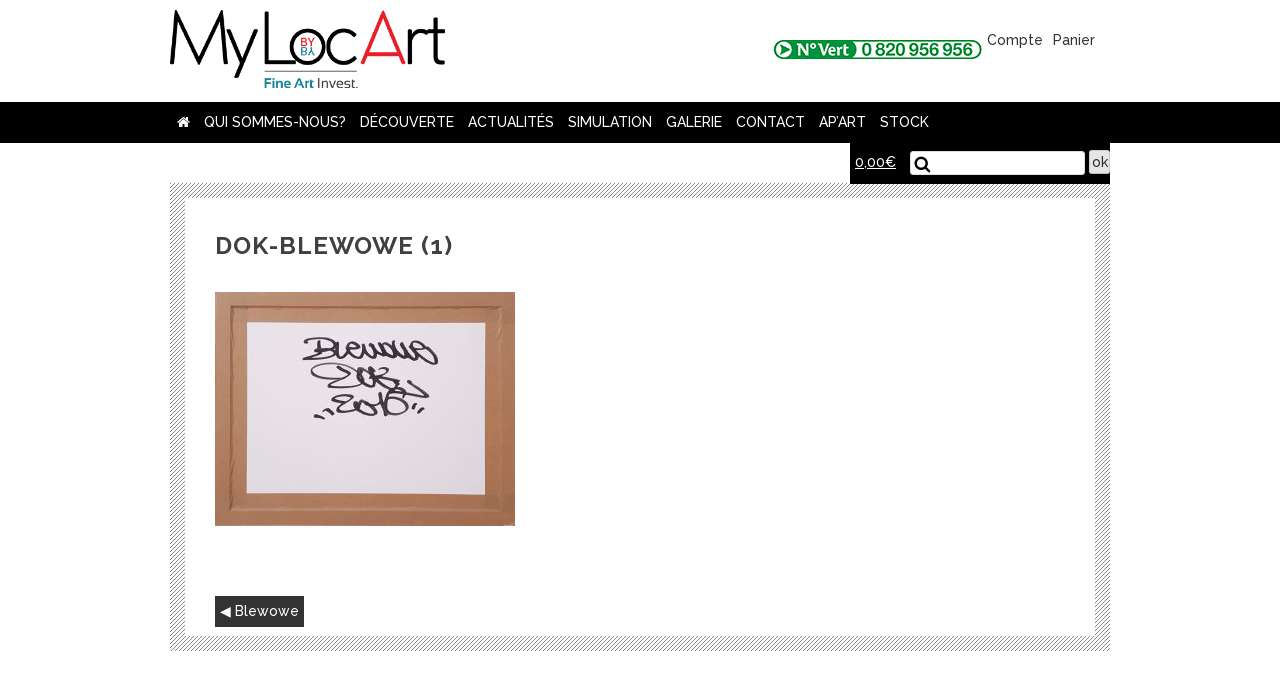

--- FILE ---
content_type: text/html; charset=UTF-8
request_url: https://www.mylocart.com/?attachment_id=2168
body_size: 6430
content:
<!DOCTYPE html>
<html lang="fr-FR">
<head>
<meta charset="UTF-8">
<meta name="viewport" content="width=device-width, initial-scale=1">
<link rel="profile" href="http://gmpg.org/xfn/11">
<link href="https://fonts.googleapis.com/css?family=Raleway:500,700" rel="stylesheet">
<!-- Global site tag (gtag.js) - Google Analytics -->
<script async src="https://www.googletagmanager.com/gtag/js?id=UA-107787968-2"></script>
<script>
  window.dataLayer = window.dataLayer || [];
  function gtag(){dataLayer.push(arguments);}
  gtag('js', new Date());

  gtag('config', 'UA-107787968-2');
</script>




	<!-- This site is optimized with the Yoast SEO plugin v14.9 - https://yoast.com/wordpress/plugins/seo/ -->
	<title>Dok-Blewowe (1) - MyLocArt</title>
	<meta name="robots" content="index, follow, max-snippet:-1, max-image-preview:large, max-video-preview:-1" />
	<link rel="canonical" href="https://www.mylocart.com/wp-content/uploads/2018/09/Dok-Blewowe-1.jpg" />
	<meta property="og:locale" content="fr_FR" />
	<meta property="og:type" content="article" />
	<meta property="og:title" content="Dok-Blewowe (1) - MyLocArt" />
	<meta property="og:url" content="https://www.mylocart.com/wp-content/uploads/2018/09/Dok-Blewowe-1.jpg" />
	<meta property="og:site_name" content="MyLocArt" />
	<meta property="article:publisher" content="https://www.facebook.com/MyLocArt/" />
	<meta property="og:image" content="https://www.mylocart.com/wp-content/uploads/2018/09/Dok-Blewowe-1.jpg" />
	<meta property="og:image:width" content="2518" />
	<meta property="og:image:height" content="1960" />
	<meta name="twitter:card" content="summary" />
	<meta name="twitter:creator" content="@MyLocArt" />
	<meta name="twitter:site" content="@MyLocArt" />
	<script type="application/ld+json" class="yoast-schema-graph">{"@context":"https://schema.org","@graph":[{"@type":"Organization","@id":"https://www.mylocart.com/#organization","name":"Fine Art Invest","url":"https://www.mylocart.com/","sameAs":["https://www.facebook.com/MyLocArt/","https://www.instagram.com/mylocartfai/","https://twitter.com/MyLocArt"],"logo":{"@type":"ImageObject","@id":"https://www.mylocart.com/#logo","inLanguage":"fr-FR","url":"https://www.mylocart.com/wp-content/uploads/2017/07/mylocart.gif","width":215,"height":61,"caption":"Fine Art Invest"},"image":{"@id":"https://www.mylocart.com/#logo"}},{"@type":"WebSite","@id":"https://www.mylocart.com/#website","url":"https://www.mylocart.com/","name":"MyLocArt","description":"","publisher":{"@id":"https://www.mylocart.com/#organization"},"potentialAction":[{"@type":"SearchAction","target":"https://www.mylocart.com/?s={search_term_string}","query-input":"required name=search_term_string"}],"inLanguage":"fr-FR"},{"@type":"WebPage","@id":"https://www.mylocart.com/wp-content/uploads/2018/09/Dok-Blewowe-1.jpg#webpage","url":"https://www.mylocart.com/wp-content/uploads/2018/09/Dok-Blewowe-1.jpg","name":"Dok-Blewowe (1) - MyLocArt","isPartOf":{"@id":"https://www.mylocart.com/#website"},"datePublished":"2018-09-07T11:12:58+00:00","dateModified":"2018-09-07T11:12:58+00:00","inLanguage":"fr-FR","potentialAction":[{"@type":"ReadAction","target":["https://www.mylocart.com/wp-content/uploads/2018/09/Dok-Blewowe-1.jpg"]}]}]}</script>
	<!-- / Yoast SEO plugin. -->


<link rel='dns-prefetch' href='//s.w.org' />
<link rel="alternate" type="application/rss+xml" title="MyLocArt &raquo; Flux" href="https://www.mylocart.com/feed/" />
<link rel="alternate" type="application/rss+xml" title="MyLocArt &raquo; Flux des commentaires" href="https://www.mylocart.com/comments/feed/" />
<link rel='stylesheet' id='wp-block-library-css'  href='https://www.mylocart.com/wp-includes/css/dist/block-library/style.min.css?ver=5.5.1' type='text/css' media='all' />
<link rel='stylesheet' id='wc-block-vendors-style-css'  href='https://www.mylocart.com/wp-content/plugins/woocommerce/packages/woocommerce-blocks/build/vendors-style.css?ver=3.1.0' type='text/css' media='all' />
<link rel='stylesheet' id='wc-block-style-css'  href='https://www.mylocart.com/wp-content/plugins/woocommerce/packages/woocommerce-blocks/build/style.css?ver=3.1.0' type='text/css' media='all' />
<link rel='stylesheet' id='contact-form-7-css'  href='https://www.mylocart.com/wp-content/plugins/contact-form-7/includes/css/styles.css?ver=5.2.2' type='text/css' media='all' />
<link rel='stylesheet' id='sf-style-css'  href='https://www.mylocart.com/wp-content/plugins/profi-search-filter/res/style.css?ver=5.5.1' type='text/css' media='all' />
<link rel='stylesheet' id='searchandfilter-css'  href='https://www.mylocart.com/wp-content/plugins/search-filter/style.css?ver=1' type='text/css' media='all' />
<link rel='stylesheet' id='woocommerce-layout-css'  href='https://www.mylocart.com/wp-content/plugins/woocommerce/assets/css/woocommerce-layout.css?ver=4.4.1' type='text/css' media='all' />
<link rel='stylesheet' id='woocommerce-smallscreen-css'  href='https://www.mylocart.com/wp-content/plugins/woocommerce/assets/css/woocommerce-smallscreen.css?ver=4.4.1' type='text/css' media='only screen and (max-width: 768px)' />
<link rel='stylesheet' id='woocommerce-general-css'  href='https://www.mylocart.com/wp-content/plugins/woocommerce/assets/css/woocommerce.css?ver=4.4.1' type='text/css' media='all' />
<style id='woocommerce-inline-inline-css' type='text/css'>
.woocommerce form .form-row .required { visibility: visible; }
</style>
<link rel='stylesheet' id='myfont-style-css'  href='https://www.mylocart.com/wp-content/themes/mylocart/css/font-awesome.min.css?ver=5.5.1' type='text/css' media='all' />
<link rel='stylesheet' id='dashicons-css'  href='https://www.mylocart.com/wp-includes/css/dashicons.min.css?ver=5.5.1' type='text/css' media='all' />
<link rel='stylesheet' id='mylocart-style-css'  href='https://www.mylocart.com/wp-content/themes/mylocart/style.css?ver=5.5.1' type='text/css' media='all' />
<script type='text/javascript' src='https://www.mylocart.com/wp-includes/js/jquery/jquery.js?ver=1.12.4-wp' id='jquery-core-js'></script>
<script type='text/javascript' src='https://www.mylocart.com/wp-content/plugins/profi-search-filter/res/sf.js?ver=5.5.1' id='sf-script-js'></script>
<link rel="https://api.w.org/" href="https://www.mylocart.com/wp-json/" /><link rel="alternate" type="application/json" href="https://www.mylocart.com/wp-json/wp/v2/media/2168" /><link rel="EditURI" type="application/rsd+xml" title="RSD" href="https://www.mylocart.com/xmlrpc.php?rsd" />
<link rel="wlwmanifest" type="application/wlwmanifest+xml" href="https://www.mylocart.com/wp-includes/wlwmanifest.xml" /> 
<link rel='shortlink' href='https://www.mylocart.com/?p=2168' />
<link rel="alternate" type="application/json+oembed" href="https://www.mylocart.com/wp-json/oembed/1.0/embed?url=https%3A%2F%2Fwww.mylocart.com%2F%3Fattachment_id%3D2168" />
<link rel="alternate" type="text/xml+oembed" href="https://www.mylocart.com/wp-json/oembed/1.0/embed?url=https%3A%2F%2Fwww.mylocart.com%2F%3Fattachment_id%3D2168&#038;format=xml" />
		<script>var sf_ajax_root = 'https://www.mylocart.com/wp-admin/admin-ajax.php'</script>
			<noscript><style>.woocommerce-product-gallery{ opacity: 1 !important; }</style></noscript>
	<script>(window.gaDevIds=window.gaDevIds||[]).push('5CDcaG');</script><link rel="icon" href="https://www.mylocart.com/wp-content/uploads/2018/01/cropped-mylocart-carre-1-32x32.png" sizes="32x32" />
<link rel="icon" href="https://www.mylocart.com/wp-content/uploads/2018/01/cropped-mylocart-carre-1-192x192.png" sizes="192x192" />
<link rel="apple-touch-icon" href="https://www.mylocart.com/wp-content/uploads/2018/01/cropped-mylocart-carre-1-180x180.png" />
<meta name="msapplication-TileImage" content="https://www.mylocart.com/wp-content/uploads/2018/01/cropped-mylocart-carre-1-270x270.png" />
	<link rel="icon" type="image/png" href="/favicons/favicon-16x16.png" />
<!--[if IE]><link rel="shortcut icon" type="image/x-icon" href="/favicons/favicon.ico" /><![endif]-->
</head>

<body class="attachment attachment-template-default single single-attachment postid-2168 attachmentid-2168 attachment-jpeg theme-mylocart woocommerce-no-js group-blog">

	<a class="skip-link screen-reader-text" href="#content">Skip to content</a>
<header id="masthead" class="site-header container" role="banner">
	<div class="site-branding">
		<h2 class="site-title"><a href="/" rel="home">mylocart</a></h2>
		<div class="branding-nav"><a href="tel:0820956956" class="numvert"><img src="https://www.mylocart.com/wp-content/themes/mylocart/images/numvert.gif" alt="numéro vert :0820956956" width="209" height="19"></a><div class="lienboutique"><a href="/mon-compte/" title="Compte"><span class="dashicons dashicons-admin-users"></span>Compte</a><a href="/panier/" title="Panier"><span class="dashicons dashicons-cart"></span>Panier</a></div></div>
	</div>
</header>
		<div class="barrenav">
			<div class="containerlarge">
		<!--nav-->
			<nav id="site-navigation" class="main-navigation" role="navigation">
				<button class="menu-toggle" aria-controls="primary-menu" aria-expanded="false">Menu</button>
			<div class="menu-menu-1-container"><ul id="primary-menu" class="menu"><li id="menu-item-59" class="menu-item menu-item-type-custom menu-item-object-custom menu-item-home menu-item-59"><a href="https://www.mylocart.com/"><i class="fa fa-home" aria-hidden="true"></i></a></li>
<li id="menu-item-438" class="menu-item menu-item-type-custom menu-item-object-custom menu-item-has-children menu-item-438"><a href="/qui-sommes-nous/mylocart/">Qui sommes-nous?</a>
<ul class="sub-menu">
	<li id="menu-item-926" class="menu-item menu-item-type-post_type menu-item-object-page menu-item-926"><a href="https://www.mylocart.com/qui-sommes-nous/mylocart/">MyLocArt</a></li>
	<li id="menu-item-440" class="menu-item menu-item-type-post_type menu-item-object-page menu-item-440"><a href="https://www.mylocart.com/qui-sommes-nous/le-groupe-fine-art-invest/">Le groupe Fine Art Invest</a></li>
	<li id="menu-item-439" class="menu-item menu-item-type-post_type menu-item-object-page menu-item-439"><a href="https://www.mylocart.com/qui-sommes-nous/lequipe/">L&rsquo;équipe</a></li>
	<li id="menu-item-441" class="menu-item menu-item-type-post_type menu-item-object-page menu-item-441"><a href="https://www.mylocart.com/qui-sommes-nous/nous-rejoindre/">Nous rejoindre</a></li>
</ul>
</li>
<li id="menu-item-453" class="menu-item menu-item-type-custom menu-item-object-custom menu-item-has-children menu-item-453"><a href="/decouverte/quest-ce-que-lart/">Découverte</a>
<ul class="sub-menu">
	<li id="menu-item-452" class="menu-item menu-item-type-post_type menu-item-object-page menu-item-452"><a href="https://www.mylocart.com/decouverte/quest-ce-que-lart/">Qu&rsquo;est-ce-que l&rsquo;art ?</a></li>
	<li id="menu-item-451" class="menu-item menu-item-type-post_type menu-item-object-page menu-item-451"><a href="https://www.mylocart.com/decouverte/marche-de-lart-contemporain/">Marché de l&rsquo;art contemporain</a></li>
	<li id="menu-item-1386" class="menu-item menu-item-type-post_type menu-item-object-page menu-item-1386"><a href="https://www.mylocart.com/decouverte/rendement-comparatif/">Rendement comparatif</a></li>
	<li id="menu-item-450" class="menu-item menu-item-type-post_type menu-item-object-page menu-item-450"><a href="https://www.mylocart.com/decouverte/fiscalite/">Fiscalité</a></li>
</ul>
</li>
<li id="menu-item-422" class="menu-item menu-item-type-post_type menu-item-object-page menu-item-has-children menu-item-422"><a href="https://www.mylocart.com/actualites/">Actualités</a>
<ul class="sub-menu">
	<li id="menu-item-498" class="menu-item menu-item-type-post_type menu-item-object-page menu-item-498"><a href="https://www.mylocart.com/actualites/">Actualités MyLocArt</a></li>
	<li id="menu-item-483" class="menu-item menu-item-type-taxonomy menu-item-object-category menu-item-483"><a href="https://www.mylocart.com/actualités/dessin-de-lartiste/">Dessin de l&rsquo;artiste</a></li>
	<li id="menu-item-496" class="menu-item menu-item-type-taxonomy menu-item-object-category menu-item-496"><a href="https://www.mylocart.com/actualités/rapports/">Rapports</a></li>
</ul>
</li>
<li id="menu-item-24" class="menu-item menu-item-type-post_type menu-item-object-page menu-item-24"><a href="https://www.mylocart.com/simulation/">Simulation</a></li>
<li id="menu-item-517" class="menu-item menu-item-type-custom menu-item-object-custom menu-item-has-children menu-item-517"><a href="/galerie/#sf-%7b%22orderby%22:%22meta%5bmylocartartiste%7Casc%7C8%5D%22,%22search-id%22:%22monfiltre%22%7d">Galerie</a>
<ul class="sub-menu">
	<li id="menu-item-849" class="menu-item menu-item-type-custom menu-item-object-custom menu-item-849"><a href="/galerie/#sf-%7b%22orderby%22:%22meta%5bmylocartartiste%7Casc%7C8%5D%22,%22search-id%22:%22monfiltre%22%7d">Visitez la galerie</a></li>
	<li id="menu-item-919" class="menu-item menu-item-type-post_type_archive menu-item-object-artiste menu-item-919"><a href="https://www.mylocart.com/artiste/">Nos artistes</a></li>
	<li id="menu-item-81" class="menu-item menu-item-type-post_type menu-item-object-page menu-item-81"><a href="https://www.mylocart.com/panier/">Panier</a></li>
	<li id="menu-item-79" class="menu-item menu-item-type-post_type menu-item-object-page menu-item-79"><a href="https://www.mylocart.com/mon-compte/">Mon compte</a></li>
	<li id="menu-item-80" class="menu-item menu-item-type-post_type menu-item-object-page menu-item-80"><a href="https://www.mylocart.com/commande/">Commandes</a></li>
</ul>
</li>
<li id="menu-item-23" class="menu-item menu-item-type-post_type menu-item-object-page menu-item-23"><a href="https://www.mylocart.com/contact/">Contact</a></li>
<li id="menu-item-2753" class="menu-item menu-item-type-post_type menu-item-object-page menu-item-2753"><a href="https://www.mylocart.com/apart/">Ap&rsquo;Art</a></li>
<li id="menu-item-7085" class="menu-item menu-item-type-post_type menu-item-object-page menu-item-7085"><a href="https://www.mylocart.com/stock/">STOCK</a></li>
</ul></div>			</nav>
			<!--/nav-->
			<!--moteur recherche-->
			<div id="search-container" class="search-box-wrapper hide">
				<div class="cart-customlocation"><a class="cart-contents" href="https://www.mylocart.com/panier/" title="View your shopping cart"><span class="woocommerce-Price-amount amount"><bdi>0,00<span class="woocommerce-Price-currencySymbol">&euro;</span></bdi></span></a></div>
				<div class="search-box">
					<form method="get" id="searchform" action="/#">
  						<input type="text" value="" name="s" id="s">
  						<input type="submit" id="submit" value="ok">
					</form>
				</div>
			</div>
			<!--moteur recherche-->
		</div>
	</div>


	<div id="content" class="site-content">
		<div class="container">
			<div class="trame">
				<div  class="trame-contain">

		
<article id="post-2168" class="post-2168 attachment type-attachment status-inherit hentry">
	<header class="entry-header">
		<h1 class="entry-title">Dok-Blewowe (1)</h1>	</header><!-- .entry-header -->

	<div class="entry-content">
		<p class="attachment"><a href='https://www.mylocart.com/wp-content/uploads/2018/09/Dok-Blewowe-1.jpg'><img width="300" height="234" src="https://www.mylocart.com/wp-content/uploads/2018/09/Dok-Blewowe-1-300x234.jpg" class="attachment-medium size-medium" alt="" loading="lazy" srcset="https://www.mylocart.com/wp-content/uploads/2018/09/Dok-Blewowe-1-300x234.jpg 300w, https://www.mylocart.com/wp-content/uploads/2018/09/Dok-Blewowe-1-768x598.jpg 768w, https://www.mylocart.com/wp-content/uploads/2018/09/Dok-Blewowe-1-1024x797.jpg 1024w, https://www.mylocart.com/wp-content/uploads/2018/09/Dok-Blewowe-1-600x467.jpg 600w" sizes="(max-width: 300px) 100vw, 300px" /></a></p>
	</div><!-- .entry-content -->

	
</article><!-- #post-## -->
<br class="clear">
	<nav class="navigation post-navigation" role="navigation" aria-label="Publications">
		<h2 class="screen-reader-text">Navigation de l’article</h2>
		<div class="nav-links"><div class="nav-previous"><a href="https://www.mylocart.com/galerie/dok-blewowe/" rel="prev">Blewowe</a></div></div>
	</nav>
				</div>
			</div>
		</div>
	</div>




<footer  class="site-footer">
		<div class="sousnavigation container">
			<!--nav1-->
			<div class="menu-navfooter-container"><ul id="navfooter" class="navfooter footerbloc"><li id="menu-item-927" class="menu-item menu-item-type-post_type menu-item-object-page menu-item-927"><a href="https://www.mylocart.com/qui-sommes-nous/mylocart/">A propos de MyLocart</a></li>
<li id="menu-item-41" class="menu-item menu-item-type-post_type menu-item-object-page menu-item-41"><a href="https://www.mylocart.com/vous-etes-un-artiste/">Vous êtes un artiste</a></li>
<li id="menu-item-40" class="menu-item menu-item-type-post_type menu-item-object-page menu-item-40"><a href="https://www.mylocart.com/vous-etes-un-particulier/">Vous êtes un particulier</a></li>
<li id="menu-item-39" class="menu-item menu-item-type-post_type menu-item-object-page menu-item-39"><a href="https://www.mylocart.com/vous-etes-un-chef-dentreprise/">Vous êtes un chef d&rsquo;entreprise</a></li>
<li id="menu-item-500" class="menu-item menu-item-type-post_type menu-item-object-page menu-item-500"><a href="https://www.mylocart.com/qui-sommes-nous/nous-rejoindre/">Recrutement</a></li>
<li id="menu-item-575" class="menu-item menu-item-type-post_type menu-item-object-page menu-item-575"><a href="https://www.mylocart.com/plan-du-site/">Plan du Site</a></li>
<li id="menu-item-37" class="menu-item menu-item-type-post_type menu-item-object-page menu-item-37"><a href="https://www.mylocart.com/faq/">FAQ</a></li>
<li id="menu-item-42" class="menu-item menu-item-type-post_type menu-item-object-page menu-item-42"><a href="https://www.mylocart.com/contact/">Contact</a></li>
</ul></div>			<!--/nav1-->
			<!--nav2-->
						<ul id="oeuvre" class="oeuvre footerbloc"><li><a href="/artiste/"><h3>artistes</h3></a></li>
				<li><a href="/artiste/">Tous les artistes</a></li>
					
		<li><a href="https://www.mylocart.com/artiste/dare/">Dare</a></li>
			
		<li><a href="https://www.mylocart.com/artiste/dok/">Dok</a></li>
			
		<li><a href="https://www.mylocart.com/artiste/maria-de-campos/">Maria de Campos</a></li>
			
		<li><a href="https://www.mylocart.com/artiste/zenoy/">Zenoy</a></li>
			
		<li><a href="https://www.mylocart.com/artiste/onemizer/">Onemizer</a></li>
			
		<li><a href="https://www.mylocart.com/artiste/peter-saville/">Peter Saville</a></li>
			
		<li><a href="https://www.mylocart.com/artiste/bmo/">BMO</a></li>
	</ul>
			
			
			<!--/nav2-->
			<!--nav3-->
			<div class=" footerbloc">
				<!--newsletter-->
				<div class="menu-newsletter-container">
					<div role="form" class="wpcf7" id="wpcf7-f68-o1" lang="fr-FR" dir="ltr">
<div class="screen-reader-response" role="alert" aria-live="polite"></div>
<form action="/?attachment_id=2168#wpcf7-f68-o1" method="post" class="wpcf7-form init" novalidate="novalidate">
<div style="display: none;">
<input type="hidden" name="_wpcf7" value="68" />
<input type="hidden" name="_wpcf7_version" value="5.2.2" />
<input type="hidden" name="_wpcf7_locale" value="fr_FR" />
<input type="hidden" name="_wpcf7_unit_tag" value="wpcf7-f68-o1" />
<input type="hidden" name="_wpcf7_container_post" value="0" />
<input type="hidden" name="_wpcf7_posted_data_hash" value="" />
</div>
<h3>Recevoir notre newsletter</h3>
<p><span class="wpcf7-form-control-wrap your-email"><input type="email" name="your-email" value="" size="40" class="wpcf7-form-control wpcf7-text wpcf7-email wpcf7-validates-as-required wpcf7-validates-as-email" aria-required="true" aria-invalid="false" placeholder="Votre e-mail" /></span><span class="button-newsletter" onClick="gtag('event', 'contact', { event_category: 'newsletter', event_action: 'inscription'});"><input type="submit" value="Inscription" class="wpcf7-form-control wpcf7-submit" /></span></p>
<div class="wpcf7-response-output" role="alert" aria-hidden="true"></div></form></div>				</div>
				<!--/newsletter-->
				<!--Social-->
				<div class="menu-social-container"><ul id="social" class="social"><li id="menu-item-64" class="sanslien menu-item menu-item-type-custom menu-item-object-custom menu-item-64"><a href="#"><h3>Suivez-nous</h3></a></li>
<li id="menu-item-61" class="twitter menu-item menu-item-type-custom menu-item-object-custom menu-item-61"><a target="_blank" rel="noreferrer" href="https://twitter.com/MyLocArt"><i class="fa fa-twitter" aria-hidden="true"></i></a></li>
<li id="menu-item-62" class="facebook menu-item menu-item-type-custom menu-item-object-custom menu-item-62"><a target="_blank" rel="noreferrer" href="https://www.facebook.com/MyLocArt/"><i class="fa fa-facebook" aria-hidden="true"></i></a></li>
<li id="menu-item-63" class="instagram menu-item menu-item-type-custom menu-item-object-custom menu-item-63"><a target="_blank" rel="noreferrer" href="https://www.instagram.com/mylocartfai/"><i class="fa fa-instagram" aria-hidden="true"></i></a></li>
</ul></div>				<!--/social-->
				<div class="amexpartenaire"><h3>Notre Partenaire Paiement</h3><p>American Express <img src="https://www.mylocart.com/wp-content/themes/mylocart/images/amex.png" alt="AMEX" width="209"></p></div>
			</div>
			<!--/nav3-->
		
				<!--artmarket-->
				<div class="menu-artmarket-container">
				<span>
<iframe sandbox='allow-same-origin'  width='387px' scrolling='no' marginwidth='0' marginheight='0' height='34px' frameborder='no' src='https://fr.artprice.com/amci/trends'></iframe>
					</span>
				</div>
				<!--/artmarket-->

		</div>	
		
		<div class="menu-mininav-container"><ul id="mininav" class="mininav"><li id="menu-item-45" class="menu-item menu-item-type-custom menu-item-object-custom menu-item-home menu-item-45"><a href="https://www.mylocart.com/"><i class="fa fa-home" aria-hidden="true"></i></a></li>
<li id="menu-item-46" class="menu-item menu-item-type-post_type menu-item-object-page menu-item-46"><a href="https://www.mylocart.com/faq/">FAQ</a></li>
<li id="menu-item-58" class="menu-item menu-item-type-post_type menu-item-object-page menu-item-58"><a href="https://www.mylocart.com/cookies/">Cookies</a></li>
<li id="menu-item-57" class="menu-item menu-item-type-post_type menu-item-object-page menu-item-57"><a href="https://www.mylocart.com/conditions-generales-de-vente/">CGV</a></li>
<li id="menu-item-56" class="menu-item menu-item-type-post_type menu-item-object-page menu-item-56"><a href="https://www.mylocart.com/mentions-legales/">Mentions légales</a></li>
<li id="menu-item-55" class="menu-item menu-item-type-post_type menu-item-object-page menu-item-55"><a href="https://www.mylocart.com/service-client/">Service client</a></li>
</ul></div>	</footer>

<!--Enhanced Ecommerce Google Analytics Plugin for Woocommerce by Tatvic Plugin Version:2.3.2-->	<script type="text/javascript">
		var c = document.body.className;
		c = c.replace(/woocommerce-no-js/, 'woocommerce-js');
		document.body.className = c;
	</script>
	<script type='text/javascript' id='contact-form-7-js-extra'>
/* <![CDATA[ */
var wpcf7 = {"apiSettings":{"root":"https:\/\/www.mylocart.com\/wp-json\/contact-form-7\/v1","namespace":"contact-form-7\/v1"}};
/* ]]> */
</script>
<script type='text/javascript' src='https://www.mylocart.com/wp-content/plugins/contact-form-7/includes/js/scripts.js?ver=5.2.2' id='contact-form-7-js'></script>
<script type='text/javascript' src='https://www.mylocart.com/wp-includes/js/jquery/ui/core.min.js?ver=1.11.4' id='jquery-ui-core-js'></script>
<script type='text/javascript' src='https://www.mylocart.com/wp-includes/js/jquery/ui/widget.min.js?ver=1.11.4' id='jquery-ui-widget-js'></script>
<script type='text/javascript' src='https://www.mylocart.com/wp-includes/js/jquery/ui/mouse.min.js?ver=1.11.4' id='jquery-ui-mouse-js'></script>
<script type='text/javascript' src='https://www.mylocart.com/wp-includes/js/jquery/ui/slider.min.js?ver=1.11.4' id='jquery-ui-slider-js'></script>
<script type='text/javascript' src='https://www.mylocart.com/wp-content/plugins/woocommerce/assets/js/jquery-blockui/jquery.blockUI.min.js?ver=2.70' id='jquery-blockui-js'></script>
<script type='text/javascript' id='wc-add-to-cart-js-extra'>
/* <![CDATA[ */
var wc_add_to_cart_params = {"ajax_url":"\/wp-admin\/admin-ajax.php","wc_ajax_url":"\/?wc-ajax=%%endpoint%%","i18n_view_cart":"Voir le panier","cart_url":"https:\/\/www.mylocart.com\/panier\/","is_cart":"","cart_redirect_after_add":"yes"};
/* ]]> */
</script>
<script type='text/javascript' src='https://www.mylocart.com/wp-content/plugins/woocommerce/assets/js/frontend/add-to-cart.min.js?ver=4.4.1' id='wc-add-to-cart-js'></script>
<script type='text/javascript' src='https://www.mylocart.com/wp-content/plugins/woocommerce/assets/js/js-cookie/js.cookie.min.js?ver=2.1.4' id='js-cookie-js'></script>
<script type='text/javascript' id='woocommerce-js-extra'>
/* <![CDATA[ */
var woocommerce_params = {"ajax_url":"\/wp-admin\/admin-ajax.php","wc_ajax_url":"\/?wc-ajax=%%endpoint%%"};
/* ]]> */
</script>
<script type='text/javascript' src='https://www.mylocart.com/wp-content/plugins/woocommerce/assets/js/frontend/woocommerce.min.js?ver=4.4.1' id='woocommerce-js'></script>
<script type='text/javascript' id='wc-cart-fragments-js-extra'>
/* <![CDATA[ */
var wc_cart_fragments_params = {"ajax_url":"\/wp-admin\/admin-ajax.php","wc_ajax_url":"\/?wc-ajax=%%endpoint%%","cart_hash_key":"wc_cart_hash_1af72b82908733574b51ff29ce02f217","fragment_name":"wc_fragments_1af72b82908733574b51ff29ce02f217","request_timeout":"5000"};
/* ]]> */
</script>
<script type='text/javascript' src='https://www.mylocart.com/wp-content/plugins/woocommerce/assets/js/frontend/cart-fragments.min.js?ver=4.4.1' id='wc-cart-fragments-js'></script>
<script type='text/javascript' src='https://www.mylocart.com/wp-content/themes/mylocart/js/navigation.js?ver=20151215' id='mylocart-navigation-js'></script>
<script type='text/javascript' src='https://www.mylocart.com/wp-content/themes/mylocart/js/cycle2.js?ver=20170623' id='mylocart-slider-js'></script>
<script type='text/javascript' src='https://www.mylocart.com/wp-content/themes/mylocart/js/skip-link-focus-fix.js?ver=20151215' id='mylocart-skip-link-focus-fix-js'></script>
<script type='text/javascript' src='https://www.mylocart.com/wp-includes/js/wp-embed.min.js?ver=5.5.1' id='wp-embed-js'></script>
<!-- WooCommerce JavaScript -->
<script type="text/javascript">
jQuery(function($) { 
tvc_lc="EUR";

homepage_json_ATC_link=[];

tvc_fp=[];

tvc_rcp=[];

tvc_rdp=[];

prodpage_json_ATC_link=[];

tvc_pgc=[];

catpage_json_ATC_link=[];

tvc_smd={"tvc_wcv":"4.4.1","tvc_wpv":"5.5.1","tvc_eev":"2.3.2","tvc_cnf":{"t_ee":"on","t_df":false,"t_gUser":false,"t_UAen":null,"t_thr":"6","t_IPA":true,"t_OptOut":false,"t_PrivacyPolicy":true}};
 });
</script>




</body>
</html>

